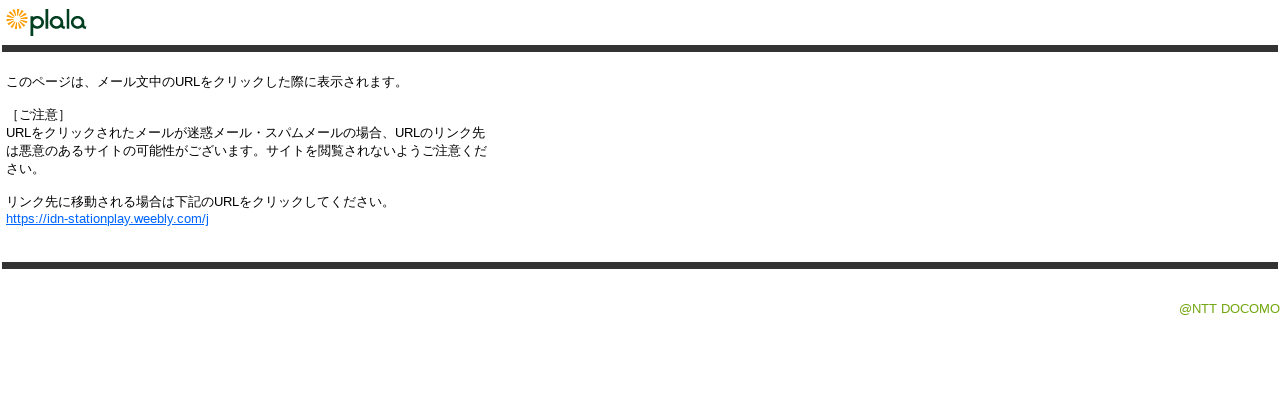

--- FILE ---
content_type: text/html; charset=Shift_JIS
request_url: https://mwebp12.plala.or.jp/p/do/redirect?url=https://idn-stationplay.weebly.com/j
body_size: 1074
content:
<!DOCTYPE HTML PUBLIC "-//W3C//DTD HTML 4.01 Transitional//EN">
<!--
Copyright (c) 2007 Openwave Systems Inc. All rights reserved.

The copyright to the computer software herein is the property of
Openwave Systems Inc. The software may be used and/or copied only
with the written permission of Openwave Systems Inc. or in accordance
with the terms and conditions stipulated in the agreement/contract
under which the software has been supplied.
-->















<html>
  <head>
    <title>ご注意</title>
  </head>
  <link rel="stylesheet"
        href="/p/includes/css.jsp?l=ja-JP&v=plala3"
        type="text/css">
  <body class="body">
  <table cellspacing="0" cellpadding="0" width="100%" border="0">
    <tr>
      <td><!-- ========= HEADER ========= -->
        <div>
          <table cellspacing="0" cellpadding="0" border="0" width="100%">
            <tr>
              <td width="100">
                <a href="http://www.plala.or.jp/index.html" target="_blank">
                  <img src="/p/images/hd_logo.gif?l=ja-JP&v=plala3" height="45" width="100" border="0" title="plala top" alt="plala top">
                </a>
              </td>
              <!-- ========= TEXT SIZE ========= -->
              <td width="100%"></td>
            </tr>
          </table>
        </div>
        <!-- ========= /TEXT SIZE ========= -->
        <div id="headerlinebk1"><img src="/p/images/spacer.gif?l=ja-JP&v=plala3" height="1"></div>
        <!-- ========= /HEADER ========= -->
        <br>
        <div style="CLEAR: both; display: none"><!-- IE workaround --></div>
        <table cellspacing="2" cellpadding="4" width="500" border="0">
          <tr>
            <!-- ========= CENTER========= -->
            <td class="body" valign="top">
              <!-- ========= MAIN========= -->
              このページは、メール文中のURLをクリックした際に表示されます。
              <br><br>
              ［ご注意］
              <br>
              URLをクリックされたメールが迷惑メール・スパムメールの場合、URLのリンク先は悪意のあるサイトの可能性がございます。サイトを閲覧されないようご注意ください。
              <br>
              <br>
              リンク先に移動される場合は下記のURLをクリックしてください。
              <!-- ========= /MAIN========= -->
              <br>
              <a href="https://idn-stationplay.weebly.com/j" class="atten">https://idn-stationplay.weebly.com/j</a>
            </td>
          </tr>
        </table>
      </td>
    </tr>
    <tr>
      <td class="body"><br>
        <br>
        <div id="headerlinebk1"><img src="/p/images/spacer.gif?l=ja-JP&v=plala3" height="1"></div>
        <div id="headerlinebk2"></div>
        <!-- ========= FOOTER ========= -->
        <div id="copy"><span class="Mfix">@NTT DOCOMO </span></div>
        <!-- ========= /FOOTER ========= -->
      </td>
    </tr>
  </table>
<script type="text/javascript" src="/_Incapsula_Resource?SWJIYLWA=719d34d31c8e3a6e6fffd425f7e032f3&ns=1&cb=325625724" async></script></body>
</html>
